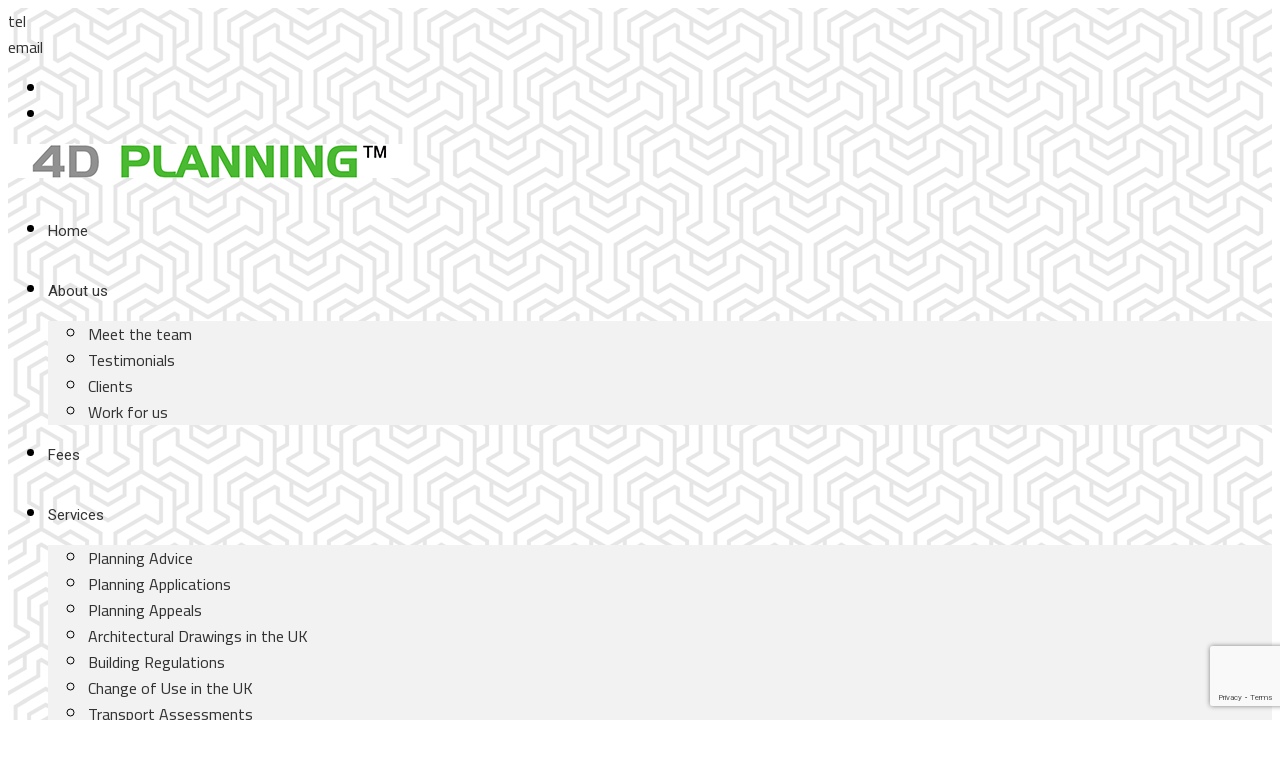

--- FILE ---
content_type: text/html; charset=utf-8
request_url: https://www.google.com/recaptcha/api2/anchor?ar=1&k=6LcHlbMZAAAAADpcinqvZOtXNJRLXzqzen89Ln1A&co=aHR0cHM6Ly93d3cuZHJhd2luZ3Nmb3JwbGFubmluZy5jby51azo0NDM.&hl=en&v=7gg7H51Q-naNfhmCP3_R47ho&size=invisible&anchor-ms=20000&execute-ms=30000&cb=8p3y2xf93ufp
body_size: 48243
content:
<!DOCTYPE HTML><html dir="ltr" lang="en"><head><meta http-equiv="Content-Type" content="text/html; charset=UTF-8">
<meta http-equiv="X-UA-Compatible" content="IE=edge">
<title>reCAPTCHA</title>
<style type="text/css">
/* cyrillic-ext */
@font-face {
  font-family: 'Roboto';
  font-style: normal;
  font-weight: 400;
  font-stretch: 100%;
  src: url(//fonts.gstatic.com/s/roboto/v48/KFO7CnqEu92Fr1ME7kSn66aGLdTylUAMa3GUBHMdazTgWw.woff2) format('woff2');
  unicode-range: U+0460-052F, U+1C80-1C8A, U+20B4, U+2DE0-2DFF, U+A640-A69F, U+FE2E-FE2F;
}
/* cyrillic */
@font-face {
  font-family: 'Roboto';
  font-style: normal;
  font-weight: 400;
  font-stretch: 100%;
  src: url(//fonts.gstatic.com/s/roboto/v48/KFO7CnqEu92Fr1ME7kSn66aGLdTylUAMa3iUBHMdazTgWw.woff2) format('woff2');
  unicode-range: U+0301, U+0400-045F, U+0490-0491, U+04B0-04B1, U+2116;
}
/* greek-ext */
@font-face {
  font-family: 'Roboto';
  font-style: normal;
  font-weight: 400;
  font-stretch: 100%;
  src: url(//fonts.gstatic.com/s/roboto/v48/KFO7CnqEu92Fr1ME7kSn66aGLdTylUAMa3CUBHMdazTgWw.woff2) format('woff2');
  unicode-range: U+1F00-1FFF;
}
/* greek */
@font-face {
  font-family: 'Roboto';
  font-style: normal;
  font-weight: 400;
  font-stretch: 100%;
  src: url(//fonts.gstatic.com/s/roboto/v48/KFO7CnqEu92Fr1ME7kSn66aGLdTylUAMa3-UBHMdazTgWw.woff2) format('woff2');
  unicode-range: U+0370-0377, U+037A-037F, U+0384-038A, U+038C, U+038E-03A1, U+03A3-03FF;
}
/* math */
@font-face {
  font-family: 'Roboto';
  font-style: normal;
  font-weight: 400;
  font-stretch: 100%;
  src: url(//fonts.gstatic.com/s/roboto/v48/KFO7CnqEu92Fr1ME7kSn66aGLdTylUAMawCUBHMdazTgWw.woff2) format('woff2');
  unicode-range: U+0302-0303, U+0305, U+0307-0308, U+0310, U+0312, U+0315, U+031A, U+0326-0327, U+032C, U+032F-0330, U+0332-0333, U+0338, U+033A, U+0346, U+034D, U+0391-03A1, U+03A3-03A9, U+03B1-03C9, U+03D1, U+03D5-03D6, U+03F0-03F1, U+03F4-03F5, U+2016-2017, U+2034-2038, U+203C, U+2040, U+2043, U+2047, U+2050, U+2057, U+205F, U+2070-2071, U+2074-208E, U+2090-209C, U+20D0-20DC, U+20E1, U+20E5-20EF, U+2100-2112, U+2114-2115, U+2117-2121, U+2123-214F, U+2190, U+2192, U+2194-21AE, U+21B0-21E5, U+21F1-21F2, U+21F4-2211, U+2213-2214, U+2216-22FF, U+2308-230B, U+2310, U+2319, U+231C-2321, U+2336-237A, U+237C, U+2395, U+239B-23B7, U+23D0, U+23DC-23E1, U+2474-2475, U+25AF, U+25B3, U+25B7, U+25BD, U+25C1, U+25CA, U+25CC, U+25FB, U+266D-266F, U+27C0-27FF, U+2900-2AFF, U+2B0E-2B11, U+2B30-2B4C, U+2BFE, U+3030, U+FF5B, U+FF5D, U+1D400-1D7FF, U+1EE00-1EEFF;
}
/* symbols */
@font-face {
  font-family: 'Roboto';
  font-style: normal;
  font-weight: 400;
  font-stretch: 100%;
  src: url(//fonts.gstatic.com/s/roboto/v48/KFO7CnqEu92Fr1ME7kSn66aGLdTylUAMaxKUBHMdazTgWw.woff2) format('woff2');
  unicode-range: U+0001-000C, U+000E-001F, U+007F-009F, U+20DD-20E0, U+20E2-20E4, U+2150-218F, U+2190, U+2192, U+2194-2199, U+21AF, U+21E6-21F0, U+21F3, U+2218-2219, U+2299, U+22C4-22C6, U+2300-243F, U+2440-244A, U+2460-24FF, U+25A0-27BF, U+2800-28FF, U+2921-2922, U+2981, U+29BF, U+29EB, U+2B00-2BFF, U+4DC0-4DFF, U+FFF9-FFFB, U+10140-1018E, U+10190-1019C, U+101A0, U+101D0-101FD, U+102E0-102FB, U+10E60-10E7E, U+1D2C0-1D2D3, U+1D2E0-1D37F, U+1F000-1F0FF, U+1F100-1F1AD, U+1F1E6-1F1FF, U+1F30D-1F30F, U+1F315, U+1F31C, U+1F31E, U+1F320-1F32C, U+1F336, U+1F378, U+1F37D, U+1F382, U+1F393-1F39F, U+1F3A7-1F3A8, U+1F3AC-1F3AF, U+1F3C2, U+1F3C4-1F3C6, U+1F3CA-1F3CE, U+1F3D4-1F3E0, U+1F3ED, U+1F3F1-1F3F3, U+1F3F5-1F3F7, U+1F408, U+1F415, U+1F41F, U+1F426, U+1F43F, U+1F441-1F442, U+1F444, U+1F446-1F449, U+1F44C-1F44E, U+1F453, U+1F46A, U+1F47D, U+1F4A3, U+1F4B0, U+1F4B3, U+1F4B9, U+1F4BB, U+1F4BF, U+1F4C8-1F4CB, U+1F4D6, U+1F4DA, U+1F4DF, U+1F4E3-1F4E6, U+1F4EA-1F4ED, U+1F4F7, U+1F4F9-1F4FB, U+1F4FD-1F4FE, U+1F503, U+1F507-1F50B, U+1F50D, U+1F512-1F513, U+1F53E-1F54A, U+1F54F-1F5FA, U+1F610, U+1F650-1F67F, U+1F687, U+1F68D, U+1F691, U+1F694, U+1F698, U+1F6AD, U+1F6B2, U+1F6B9-1F6BA, U+1F6BC, U+1F6C6-1F6CF, U+1F6D3-1F6D7, U+1F6E0-1F6EA, U+1F6F0-1F6F3, U+1F6F7-1F6FC, U+1F700-1F7FF, U+1F800-1F80B, U+1F810-1F847, U+1F850-1F859, U+1F860-1F887, U+1F890-1F8AD, U+1F8B0-1F8BB, U+1F8C0-1F8C1, U+1F900-1F90B, U+1F93B, U+1F946, U+1F984, U+1F996, U+1F9E9, U+1FA00-1FA6F, U+1FA70-1FA7C, U+1FA80-1FA89, U+1FA8F-1FAC6, U+1FACE-1FADC, U+1FADF-1FAE9, U+1FAF0-1FAF8, U+1FB00-1FBFF;
}
/* vietnamese */
@font-face {
  font-family: 'Roboto';
  font-style: normal;
  font-weight: 400;
  font-stretch: 100%;
  src: url(//fonts.gstatic.com/s/roboto/v48/KFO7CnqEu92Fr1ME7kSn66aGLdTylUAMa3OUBHMdazTgWw.woff2) format('woff2');
  unicode-range: U+0102-0103, U+0110-0111, U+0128-0129, U+0168-0169, U+01A0-01A1, U+01AF-01B0, U+0300-0301, U+0303-0304, U+0308-0309, U+0323, U+0329, U+1EA0-1EF9, U+20AB;
}
/* latin-ext */
@font-face {
  font-family: 'Roboto';
  font-style: normal;
  font-weight: 400;
  font-stretch: 100%;
  src: url(//fonts.gstatic.com/s/roboto/v48/KFO7CnqEu92Fr1ME7kSn66aGLdTylUAMa3KUBHMdazTgWw.woff2) format('woff2');
  unicode-range: U+0100-02BA, U+02BD-02C5, U+02C7-02CC, U+02CE-02D7, U+02DD-02FF, U+0304, U+0308, U+0329, U+1D00-1DBF, U+1E00-1E9F, U+1EF2-1EFF, U+2020, U+20A0-20AB, U+20AD-20C0, U+2113, U+2C60-2C7F, U+A720-A7FF;
}
/* latin */
@font-face {
  font-family: 'Roboto';
  font-style: normal;
  font-weight: 400;
  font-stretch: 100%;
  src: url(//fonts.gstatic.com/s/roboto/v48/KFO7CnqEu92Fr1ME7kSn66aGLdTylUAMa3yUBHMdazQ.woff2) format('woff2');
  unicode-range: U+0000-00FF, U+0131, U+0152-0153, U+02BB-02BC, U+02C6, U+02DA, U+02DC, U+0304, U+0308, U+0329, U+2000-206F, U+20AC, U+2122, U+2191, U+2193, U+2212, U+2215, U+FEFF, U+FFFD;
}
/* cyrillic-ext */
@font-face {
  font-family: 'Roboto';
  font-style: normal;
  font-weight: 500;
  font-stretch: 100%;
  src: url(//fonts.gstatic.com/s/roboto/v48/KFO7CnqEu92Fr1ME7kSn66aGLdTylUAMa3GUBHMdazTgWw.woff2) format('woff2');
  unicode-range: U+0460-052F, U+1C80-1C8A, U+20B4, U+2DE0-2DFF, U+A640-A69F, U+FE2E-FE2F;
}
/* cyrillic */
@font-face {
  font-family: 'Roboto';
  font-style: normal;
  font-weight: 500;
  font-stretch: 100%;
  src: url(//fonts.gstatic.com/s/roboto/v48/KFO7CnqEu92Fr1ME7kSn66aGLdTylUAMa3iUBHMdazTgWw.woff2) format('woff2');
  unicode-range: U+0301, U+0400-045F, U+0490-0491, U+04B0-04B1, U+2116;
}
/* greek-ext */
@font-face {
  font-family: 'Roboto';
  font-style: normal;
  font-weight: 500;
  font-stretch: 100%;
  src: url(//fonts.gstatic.com/s/roboto/v48/KFO7CnqEu92Fr1ME7kSn66aGLdTylUAMa3CUBHMdazTgWw.woff2) format('woff2');
  unicode-range: U+1F00-1FFF;
}
/* greek */
@font-face {
  font-family: 'Roboto';
  font-style: normal;
  font-weight: 500;
  font-stretch: 100%;
  src: url(//fonts.gstatic.com/s/roboto/v48/KFO7CnqEu92Fr1ME7kSn66aGLdTylUAMa3-UBHMdazTgWw.woff2) format('woff2');
  unicode-range: U+0370-0377, U+037A-037F, U+0384-038A, U+038C, U+038E-03A1, U+03A3-03FF;
}
/* math */
@font-face {
  font-family: 'Roboto';
  font-style: normal;
  font-weight: 500;
  font-stretch: 100%;
  src: url(//fonts.gstatic.com/s/roboto/v48/KFO7CnqEu92Fr1ME7kSn66aGLdTylUAMawCUBHMdazTgWw.woff2) format('woff2');
  unicode-range: U+0302-0303, U+0305, U+0307-0308, U+0310, U+0312, U+0315, U+031A, U+0326-0327, U+032C, U+032F-0330, U+0332-0333, U+0338, U+033A, U+0346, U+034D, U+0391-03A1, U+03A3-03A9, U+03B1-03C9, U+03D1, U+03D5-03D6, U+03F0-03F1, U+03F4-03F5, U+2016-2017, U+2034-2038, U+203C, U+2040, U+2043, U+2047, U+2050, U+2057, U+205F, U+2070-2071, U+2074-208E, U+2090-209C, U+20D0-20DC, U+20E1, U+20E5-20EF, U+2100-2112, U+2114-2115, U+2117-2121, U+2123-214F, U+2190, U+2192, U+2194-21AE, U+21B0-21E5, U+21F1-21F2, U+21F4-2211, U+2213-2214, U+2216-22FF, U+2308-230B, U+2310, U+2319, U+231C-2321, U+2336-237A, U+237C, U+2395, U+239B-23B7, U+23D0, U+23DC-23E1, U+2474-2475, U+25AF, U+25B3, U+25B7, U+25BD, U+25C1, U+25CA, U+25CC, U+25FB, U+266D-266F, U+27C0-27FF, U+2900-2AFF, U+2B0E-2B11, U+2B30-2B4C, U+2BFE, U+3030, U+FF5B, U+FF5D, U+1D400-1D7FF, U+1EE00-1EEFF;
}
/* symbols */
@font-face {
  font-family: 'Roboto';
  font-style: normal;
  font-weight: 500;
  font-stretch: 100%;
  src: url(//fonts.gstatic.com/s/roboto/v48/KFO7CnqEu92Fr1ME7kSn66aGLdTylUAMaxKUBHMdazTgWw.woff2) format('woff2');
  unicode-range: U+0001-000C, U+000E-001F, U+007F-009F, U+20DD-20E0, U+20E2-20E4, U+2150-218F, U+2190, U+2192, U+2194-2199, U+21AF, U+21E6-21F0, U+21F3, U+2218-2219, U+2299, U+22C4-22C6, U+2300-243F, U+2440-244A, U+2460-24FF, U+25A0-27BF, U+2800-28FF, U+2921-2922, U+2981, U+29BF, U+29EB, U+2B00-2BFF, U+4DC0-4DFF, U+FFF9-FFFB, U+10140-1018E, U+10190-1019C, U+101A0, U+101D0-101FD, U+102E0-102FB, U+10E60-10E7E, U+1D2C0-1D2D3, U+1D2E0-1D37F, U+1F000-1F0FF, U+1F100-1F1AD, U+1F1E6-1F1FF, U+1F30D-1F30F, U+1F315, U+1F31C, U+1F31E, U+1F320-1F32C, U+1F336, U+1F378, U+1F37D, U+1F382, U+1F393-1F39F, U+1F3A7-1F3A8, U+1F3AC-1F3AF, U+1F3C2, U+1F3C4-1F3C6, U+1F3CA-1F3CE, U+1F3D4-1F3E0, U+1F3ED, U+1F3F1-1F3F3, U+1F3F5-1F3F7, U+1F408, U+1F415, U+1F41F, U+1F426, U+1F43F, U+1F441-1F442, U+1F444, U+1F446-1F449, U+1F44C-1F44E, U+1F453, U+1F46A, U+1F47D, U+1F4A3, U+1F4B0, U+1F4B3, U+1F4B9, U+1F4BB, U+1F4BF, U+1F4C8-1F4CB, U+1F4D6, U+1F4DA, U+1F4DF, U+1F4E3-1F4E6, U+1F4EA-1F4ED, U+1F4F7, U+1F4F9-1F4FB, U+1F4FD-1F4FE, U+1F503, U+1F507-1F50B, U+1F50D, U+1F512-1F513, U+1F53E-1F54A, U+1F54F-1F5FA, U+1F610, U+1F650-1F67F, U+1F687, U+1F68D, U+1F691, U+1F694, U+1F698, U+1F6AD, U+1F6B2, U+1F6B9-1F6BA, U+1F6BC, U+1F6C6-1F6CF, U+1F6D3-1F6D7, U+1F6E0-1F6EA, U+1F6F0-1F6F3, U+1F6F7-1F6FC, U+1F700-1F7FF, U+1F800-1F80B, U+1F810-1F847, U+1F850-1F859, U+1F860-1F887, U+1F890-1F8AD, U+1F8B0-1F8BB, U+1F8C0-1F8C1, U+1F900-1F90B, U+1F93B, U+1F946, U+1F984, U+1F996, U+1F9E9, U+1FA00-1FA6F, U+1FA70-1FA7C, U+1FA80-1FA89, U+1FA8F-1FAC6, U+1FACE-1FADC, U+1FADF-1FAE9, U+1FAF0-1FAF8, U+1FB00-1FBFF;
}
/* vietnamese */
@font-face {
  font-family: 'Roboto';
  font-style: normal;
  font-weight: 500;
  font-stretch: 100%;
  src: url(//fonts.gstatic.com/s/roboto/v48/KFO7CnqEu92Fr1ME7kSn66aGLdTylUAMa3OUBHMdazTgWw.woff2) format('woff2');
  unicode-range: U+0102-0103, U+0110-0111, U+0128-0129, U+0168-0169, U+01A0-01A1, U+01AF-01B0, U+0300-0301, U+0303-0304, U+0308-0309, U+0323, U+0329, U+1EA0-1EF9, U+20AB;
}
/* latin-ext */
@font-face {
  font-family: 'Roboto';
  font-style: normal;
  font-weight: 500;
  font-stretch: 100%;
  src: url(//fonts.gstatic.com/s/roboto/v48/KFO7CnqEu92Fr1ME7kSn66aGLdTylUAMa3KUBHMdazTgWw.woff2) format('woff2');
  unicode-range: U+0100-02BA, U+02BD-02C5, U+02C7-02CC, U+02CE-02D7, U+02DD-02FF, U+0304, U+0308, U+0329, U+1D00-1DBF, U+1E00-1E9F, U+1EF2-1EFF, U+2020, U+20A0-20AB, U+20AD-20C0, U+2113, U+2C60-2C7F, U+A720-A7FF;
}
/* latin */
@font-face {
  font-family: 'Roboto';
  font-style: normal;
  font-weight: 500;
  font-stretch: 100%;
  src: url(//fonts.gstatic.com/s/roboto/v48/KFO7CnqEu92Fr1ME7kSn66aGLdTylUAMa3yUBHMdazQ.woff2) format('woff2');
  unicode-range: U+0000-00FF, U+0131, U+0152-0153, U+02BB-02BC, U+02C6, U+02DA, U+02DC, U+0304, U+0308, U+0329, U+2000-206F, U+20AC, U+2122, U+2191, U+2193, U+2212, U+2215, U+FEFF, U+FFFD;
}
/* cyrillic-ext */
@font-face {
  font-family: 'Roboto';
  font-style: normal;
  font-weight: 900;
  font-stretch: 100%;
  src: url(//fonts.gstatic.com/s/roboto/v48/KFO7CnqEu92Fr1ME7kSn66aGLdTylUAMa3GUBHMdazTgWw.woff2) format('woff2');
  unicode-range: U+0460-052F, U+1C80-1C8A, U+20B4, U+2DE0-2DFF, U+A640-A69F, U+FE2E-FE2F;
}
/* cyrillic */
@font-face {
  font-family: 'Roboto';
  font-style: normal;
  font-weight: 900;
  font-stretch: 100%;
  src: url(//fonts.gstatic.com/s/roboto/v48/KFO7CnqEu92Fr1ME7kSn66aGLdTylUAMa3iUBHMdazTgWw.woff2) format('woff2');
  unicode-range: U+0301, U+0400-045F, U+0490-0491, U+04B0-04B1, U+2116;
}
/* greek-ext */
@font-face {
  font-family: 'Roboto';
  font-style: normal;
  font-weight: 900;
  font-stretch: 100%;
  src: url(//fonts.gstatic.com/s/roboto/v48/KFO7CnqEu92Fr1ME7kSn66aGLdTylUAMa3CUBHMdazTgWw.woff2) format('woff2');
  unicode-range: U+1F00-1FFF;
}
/* greek */
@font-face {
  font-family: 'Roboto';
  font-style: normal;
  font-weight: 900;
  font-stretch: 100%;
  src: url(//fonts.gstatic.com/s/roboto/v48/KFO7CnqEu92Fr1ME7kSn66aGLdTylUAMa3-UBHMdazTgWw.woff2) format('woff2');
  unicode-range: U+0370-0377, U+037A-037F, U+0384-038A, U+038C, U+038E-03A1, U+03A3-03FF;
}
/* math */
@font-face {
  font-family: 'Roboto';
  font-style: normal;
  font-weight: 900;
  font-stretch: 100%;
  src: url(//fonts.gstatic.com/s/roboto/v48/KFO7CnqEu92Fr1ME7kSn66aGLdTylUAMawCUBHMdazTgWw.woff2) format('woff2');
  unicode-range: U+0302-0303, U+0305, U+0307-0308, U+0310, U+0312, U+0315, U+031A, U+0326-0327, U+032C, U+032F-0330, U+0332-0333, U+0338, U+033A, U+0346, U+034D, U+0391-03A1, U+03A3-03A9, U+03B1-03C9, U+03D1, U+03D5-03D6, U+03F0-03F1, U+03F4-03F5, U+2016-2017, U+2034-2038, U+203C, U+2040, U+2043, U+2047, U+2050, U+2057, U+205F, U+2070-2071, U+2074-208E, U+2090-209C, U+20D0-20DC, U+20E1, U+20E5-20EF, U+2100-2112, U+2114-2115, U+2117-2121, U+2123-214F, U+2190, U+2192, U+2194-21AE, U+21B0-21E5, U+21F1-21F2, U+21F4-2211, U+2213-2214, U+2216-22FF, U+2308-230B, U+2310, U+2319, U+231C-2321, U+2336-237A, U+237C, U+2395, U+239B-23B7, U+23D0, U+23DC-23E1, U+2474-2475, U+25AF, U+25B3, U+25B7, U+25BD, U+25C1, U+25CA, U+25CC, U+25FB, U+266D-266F, U+27C0-27FF, U+2900-2AFF, U+2B0E-2B11, U+2B30-2B4C, U+2BFE, U+3030, U+FF5B, U+FF5D, U+1D400-1D7FF, U+1EE00-1EEFF;
}
/* symbols */
@font-face {
  font-family: 'Roboto';
  font-style: normal;
  font-weight: 900;
  font-stretch: 100%;
  src: url(//fonts.gstatic.com/s/roboto/v48/KFO7CnqEu92Fr1ME7kSn66aGLdTylUAMaxKUBHMdazTgWw.woff2) format('woff2');
  unicode-range: U+0001-000C, U+000E-001F, U+007F-009F, U+20DD-20E0, U+20E2-20E4, U+2150-218F, U+2190, U+2192, U+2194-2199, U+21AF, U+21E6-21F0, U+21F3, U+2218-2219, U+2299, U+22C4-22C6, U+2300-243F, U+2440-244A, U+2460-24FF, U+25A0-27BF, U+2800-28FF, U+2921-2922, U+2981, U+29BF, U+29EB, U+2B00-2BFF, U+4DC0-4DFF, U+FFF9-FFFB, U+10140-1018E, U+10190-1019C, U+101A0, U+101D0-101FD, U+102E0-102FB, U+10E60-10E7E, U+1D2C0-1D2D3, U+1D2E0-1D37F, U+1F000-1F0FF, U+1F100-1F1AD, U+1F1E6-1F1FF, U+1F30D-1F30F, U+1F315, U+1F31C, U+1F31E, U+1F320-1F32C, U+1F336, U+1F378, U+1F37D, U+1F382, U+1F393-1F39F, U+1F3A7-1F3A8, U+1F3AC-1F3AF, U+1F3C2, U+1F3C4-1F3C6, U+1F3CA-1F3CE, U+1F3D4-1F3E0, U+1F3ED, U+1F3F1-1F3F3, U+1F3F5-1F3F7, U+1F408, U+1F415, U+1F41F, U+1F426, U+1F43F, U+1F441-1F442, U+1F444, U+1F446-1F449, U+1F44C-1F44E, U+1F453, U+1F46A, U+1F47D, U+1F4A3, U+1F4B0, U+1F4B3, U+1F4B9, U+1F4BB, U+1F4BF, U+1F4C8-1F4CB, U+1F4D6, U+1F4DA, U+1F4DF, U+1F4E3-1F4E6, U+1F4EA-1F4ED, U+1F4F7, U+1F4F9-1F4FB, U+1F4FD-1F4FE, U+1F503, U+1F507-1F50B, U+1F50D, U+1F512-1F513, U+1F53E-1F54A, U+1F54F-1F5FA, U+1F610, U+1F650-1F67F, U+1F687, U+1F68D, U+1F691, U+1F694, U+1F698, U+1F6AD, U+1F6B2, U+1F6B9-1F6BA, U+1F6BC, U+1F6C6-1F6CF, U+1F6D3-1F6D7, U+1F6E0-1F6EA, U+1F6F0-1F6F3, U+1F6F7-1F6FC, U+1F700-1F7FF, U+1F800-1F80B, U+1F810-1F847, U+1F850-1F859, U+1F860-1F887, U+1F890-1F8AD, U+1F8B0-1F8BB, U+1F8C0-1F8C1, U+1F900-1F90B, U+1F93B, U+1F946, U+1F984, U+1F996, U+1F9E9, U+1FA00-1FA6F, U+1FA70-1FA7C, U+1FA80-1FA89, U+1FA8F-1FAC6, U+1FACE-1FADC, U+1FADF-1FAE9, U+1FAF0-1FAF8, U+1FB00-1FBFF;
}
/* vietnamese */
@font-face {
  font-family: 'Roboto';
  font-style: normal;
  font-weight: 900;
  font-stretch: 100%;
  src: url(//fonts.gstatic.com/s/roboto/v48/KFO7CnqEu92Fr1ME7kSn66aGLdTylUAMa3OUBHMdazTgWw.woff2) format('woff2');
  unicode-range: U+0102-0103, U+0110-0111, U+0128-0129, U+0168-0169, U+01A0-01A1, U+01AF-01B0, U+0300-0301, U+0303-0304, U+0308-0309, U+0323, U+0329, U+1EA0-1EF9, U+20AB;
}
/* latin-ext */
@font-face {
  font-family: 'Roboto';
  font-style: normal;
  font-weight: 900;
  font-stretch: 100%;
  src: url(//fonts.gstatic.com/s/roboto/v48/KFO7CnqEu92Fr1ME7kSn66aGLdTylUAMa3KUBHMdazTgWw.woff2) format('woff2');
  unicode-range: U+0100-02BA, U+02BD-02C5, U+02C7-02CC, U+02CE-02D7, U+02DD-02FF, U+0304, U+0308, U+0329, U+1D00-1DBF, U+1E00-1E9F, U+1EF2-1EFF, U+2020, U+20A0-20AB, U+20AD-20C0, U+2113, U+2C60-2C7F, U+A720-A7FF;
}
/* latin */
@font-face {
  font-family: 'Roboto';
  font-style: normal;
  font-weight: 900;
  font-stretch: 100%;
  src: url(//fonts.gstatic.com/s/roboto/v48/KFO7CnqEu92Fr1ME7kSn66aGLdTylUAMa3yUBHMdazQ.woff2) format('woff2');
  unicode-range: U+0000-00FF, U+0131, U+0152-0153, U+02BB-02BC, U+02C6, U+02DA, U+02DC, U+0304, U+0308, U+0329, U+2000-206F, U+20AC, U+2122, U+2191, U+2193, U+2212, U+2215, U+FEFF, U+FFFD;
}

</style>
<link rel="stylesheet" type="text/css" href="https://www.gstatic.com/recaptcha/releases/7gg7H51Q-naNfhmCP3_R47ho/styles__ltr.css">
<script nonce="YyOMKeBCP0r27wynSi2hvw" type="text/javascript">window['__recaptcha_api'] = 'https://www.google.com/recaptcha/api2/';</script>
<script type="text/javascript" src="https://www.gstatic.com/recaptcha/releases/7gg7H51Q-naNfhmCP3_R47ho/recaptcha__en.js" nonce="YyOMKeBCP0r27wynSi2hvw">
      
    </script></head>
<body><div id="rc-anchor-alert" class="rc-anchor-alert"></div>
<input type="hidden" id="recaptcha-token" value="[base64]">
<script type="text/javascript" nonce="YyOMKeBCP0r27wynSi2hvw">
      recaptcha.anchor.Main.init("[\x22ainput\x22,[\x22bgdata\x22,\x22\x22,\[base64]/[base64]/UltIKytdPWE6KGE8MjA0OD9SW0grK109YT4+NnwxOTI6KChhJjY0NTEyKT09NTUyOTYmJnErMTxoLmxlbmd0aCYmKGguY2hhckNvZGVBdChxKzEpJjY0NTEyKT09NTYzMjA/[base64]/MjU1OlI/[base64]/[base64]/[base64]/[base64]/[base64]/[base64]/[base64]/[base64]/[base64]/[base64]\x22,\[base64]\\u003d\x22,\x22QylxwrFaw5NUAsKWXMKAdTo+IAHDksKIZhkQwqURw6VJOMORXmciwonDoxNew7vCtUJKwq/CpMKpQBNSaHkCKyULwpzDpMOrwoJYwrzDqXLDn8KsAsKjNl3Ds8KAZMKewqXChgPCocOeTcKoQl7CjSDDpMOPEDPClB3Dl8KJW8KVKUshQkhXKHvCjsKTw5sSwoFiMAJPw6fCj8Krw4jDs8K+w5DCnDEtGsOfIQnDlCJZw4/[base64]/Dj8Oyw4PCtQXCqcO+w6TCt8OvS8OOCVfCpMKdw5LCnBc8Z3vDsUjDrCPDs8KcXEV5ZcKXIsOZFEo4DDkqw6pLQR/Cm2RKF2NNLcO6QyvCrcOAwoHDjhYJEMOddyTCvRTDvMKbPWZTwp51OU/CtWQ9w4bDkgjDg8KFWzvCpMOww64iEMOVL8OibGPCjiMAwr3DvgfCrcKFw4nDkMKoA1d/wpBiw6ArJcKhN8OiwoXCmmVdw7PDkAtVw5DDv27CuFcvwqoZa8O3S8KuwqwNFAnDmBYzMMKVJkDCnMKdw69pwo5Mw4kawprDgsKow53CgVXDkUtfDMOvZmZCXGbDo25ywqDCmwbCpcOeARcbw7khK2dkw4HCgsOWMFTCnW8/ScOhF8KZEsKgSsOWwo94wrDChDkdMnnDgHTDk0PChGtFbcK8w5F/D8OPMGMawo/DqcKcA0VFUsOZOMKNwrbCuD/ChA0VKnNfwp3ChUXDhkbDnX5NBQVAw6HCq1HDocOiw6oxw5pwX2d6w5AWDW1MGsORw501w5sBw6NnwoTDvMKbw57DgAbDsB7DlsKWZGVLXnLClcO4wr/Cun/DrTNcRBLDj8O7T8OYw7JsT8K6w6vDoMKEFMKrcMOTwoo2w4xlw6lcwqPCgWHCllo2ZMKRw5Ndw6IJJGR/wpwswpLDiMK+w6PDpVF6bMKkw73CqWF3wr7Do8O5ZcOBUnXCmAXDjCvCkcKxTk/[base64]/CjHNIPT3CuhgsaMOBEsKkbRfDrMOxbcOuwrkwwrbDlR/Drwp0EAtzG3rDjsOoExXDq8KUKcK5EE9ZH8KMw6pAbsKtwrdgw7vCtETCrMK3UknDhTHDsF7DkMKGw7pMS8KVwr/DgcOxHcOlw73ChcOkwpBYwqLDl8OMYjIcw7LDukUdTlbCjMOuOsO5JhwXGsOVP8KEZHUcw6AlPhLCnQ/DhU/Cn8KvA8ORE8OPw7RQQHhfw5lhPcOFXysCdx7Cj8OYw5x0C3dRw7x5wprDtxXDk8OTw4vDkV04BTkYRH0Iw61xwpxzw70rJ8ONVMKVesKaXFA4az3CuiMxZMOGaD4Aw5LCoSF5wqzDhH7CrVfDlsOWwo/CisO9DMO/HMKaHE3DgErCpcO9w6zDncKXOATCrMOpUsOlw4LDhQfDhMKQYMKXFmFdYjQLU8Khwq/Cl1TCucO4J8OWw7nCrSnDp8O/wpUVwrcNw4hMOsKrAA/DgcKVw5HCt8KUw54sw787CTHCqWcjZcOKw6rCqm3DgcOCbMOBaMKUw7JJw63DhyTDlVhDbMKvT8OaV0ZwB8K6TsO4wp8RbsOTRFzDl8Kcw5bDn8Kha2PCv1APU8KZIFrDksOvw5o/w61cBj0dXMKDK8Kqw4XCgMOBw7HDjsOlw5DCjnHDisKyw6cCETzCklbCjsK3asOqw7HDhXpVw6DDlDEtwpbDuU3Cqi0cWMOFwqo+w7MTw7/ChcOyw4jCnVp8YwLDkcOgQGVBJ8OZw6FgTE3CrsOBw6fCp0VLw64qVUYZwrk5w7/[base64]/[base64]/[base64]/Dm8KJw7ABY8O3AxTDlTfDgcO0wqrDi2nCgmfDisKDw6rCmDfDgh/DixnDjsKjwpvCicOhMcKSw6UDJcOgbMKQQcOkYcK6w4IXw64Dw4jCl8K8w4VlSMKMw4DDpGZdZcObwqRGwqMXwoBuw7ZfE8KoAMOfWsKuIxV/YAh8eDjDiSLDn8KLKsOiwrJeSxghCcO1wp/Dkh/DqVBuPsKGw7jDgMObw4jDk8KWd8Otw5LDrD/[base64]/CkcOqQMKTKVXDpX/DlW1BwqRkw7ZjwozCs0TDqMKhVFjDq8OxAm/DoCzDn2ULw5TChiMOwoQzw43Cnls0wr4cccK3IsK/[base64]/[base64]/DnMKNNMOUGDdNwrVlEsO6KFsYw5oZKj1bwphJwoFgMcKjPcORw5NZSnTDjXrChkREwoLDo8O3wogTO8OTw43Dui/CrCDComAGJMKzwqXCiCHClcORPcK5BcK3w7kHwoVIfntTOk3DssOMHCjDiMOPwqbCn8KtFG4zRcKfw4YGwoTCmnBfIClWwqM4w68YPm10UMOnwr1NdXDDiGTCiTs9wqfDkcOtw605w4XDmwBmw6TCo8K/RsKhCyUZClE1w5zDqxfDgFFeTlTDn8OaR8Kcw5o/[base64]/w54fXzV7w6bDr8Klwr/DozvCvsO2I8KTw4gwNMKDwqF5XmrCrcOHwp7ClxnCm8KfKMKFw5HDoU3CgMK9wrkpwrjDkSIkaCAjSMOow7E1wo3CrsK+WMOfwqTCrMK8wqXCmMO9LzgCA8KKBMKedRkiJGPCtSF4wqAQW3rDg8K/C8OAUcKCwqMCwoPClAZzw6fCkMKgXsOtBQDDlsKbw6JLSSTCjMOxH2Jmwok+d8OHw4kAw43CglvCsAnCgUbDrcOmIMKFwovDhQ7Dq8Knw67Dp1VxN8K3KsKBw5vDhA/DlcKZeMOfw7HDn8KiZnVbwojChlPDvBfDvEhDX8O3U31oE8KYw7LCicKLNk7ChTjDtCnDtsKNw5tRw4o3fcOawqnDkMORw4B4wptlG8KWdWg5w7QlaEPCnsOzFsOOwoTCiV4vQQ3DminCscKNwoXCj8OZw7PDuSc8woDDt2/[base64]/[base64]/DiA/[base64]/CnAU2KcK3wq/CmcKmWsOIw4/[base64]/Ck18jcEMIw7wewrPDmcOsw4UQHhMiMWY0wrXCnnDChF9paMKBCHfDj8OJSFfDrAnCtcOFciB7IcK1w5XDg0oRw7HCo8OLasOkw53CqcO+w59Zw6PDs8KCYjHCmmoDwq7DgMKaw7xBZCjDqcOKccKWw70BFcOrw6XCqsOSw4/Cp8OeHsOgwprDmcOcSQEEQT1KITMTwpc6DTBgH2MEDMKmd8Ombm/Dr8OjNzwiw5bChQDCosKHMMONE8OFwobCsWkJXSwOw7waHsKmw7EFBMOBw7nDrFTCrAgew67Dskxpw7csAn1Zw5TCvcOGNXrDk8KuC8O/R8KgacKGw4XCrXjCkMKTP8O7JmbCsT3CnsOOwr7CqChKCMOVwohXC20JUWnCrHIRXcK8w756wrIZbWTCnGzDu04gwpYPw7vDtMOJwo7Dj8OnPS9jwohEJcKSbwsiEyHDlVdvYVVgw40tT39jYBVwfVBkPhEuwqgFD0XDt8K/W8Okwr/DqS/DmMOiOcOYdyxjw5TChsKxejc3wo8Lb8Klw4/CgDDDlcKLVwHCtMKSw5jDjsOaw4IywrjCisODF0Aew4TCs0zCkADDpkEOTTQxZy8awoTCl8OMwqYwwrPDsMKiNmTCvsKhSknDqFbDrDvCoBANw7ppwrDCojY2wpjCnCRXJXrCqjAKa3bDqgMPw7/CqMOFNsO5wojCucKRPMKuBMKtw4p6w6tMwqzChjLCgigNwpTCuAxAw7LClxnDg8OkHcOWYV9CMMOIBAEmwq/CvMO8w6N8W8KKdGLDlh/[base64]/Du8Ktfy3DgFQMYzTCq0w2CBlpT3HCmW5Uw4ATwodaSApGwp5QG8KaQsKjNMO/wprCrcKxwoHCpD7Cmyl3w7JQw7A4dCbCgHHCqk4uNcOrw6U3UyfCrMOXe8KccMKST8KeJsOhwoPDr1fCt3XDnjJrBcKIRcOac8OYw6dzdRF9wqlvYxARWcORfG1PMsK2Vnkvw4jDnA0KMjp2EMOZw4YEcl3Cs8K2B8OUwq/DgUkLacO/[base64]/CqxxwH03DsMOdw5oWwpvDksOqwps+wqwrAMOTw5DCtUzCgMO6wpjCi8OfwoBuwpEiBg/DnDBBwqxrw5B3HxvDhCYbPsKoQRQrCBbDl8KTw6bCiWPCrsKIw6QFFMO3KcKcwqxKw6jDlMKHMcKsw5sswpAQw7B/L3HDghkZwpgKw5AvwqnDu8OmKcK/wq7DiC4Qw6k6RcO3UVXClU5ww44bHWg2w77CgVsMfsKkb8OUe8O1EMKKakvCswTDmMOlAsKKO1bClnHDmsKuJMO/w6MLVMKCSMKIw5rCtMOnwrMKZMOPwpfDjiPCmsOGwqjDl8O1Zmc2NyLDrE/DoyMsA8KQAwrDqsKuw5QgNwUaworCpsKxYg3CumUBw6jClQpAbsKZXcO9w6UVwqZWUAg6wpXCgi/CgsKHJGsNWTkqfTzChMOKCCPDm2/Dmk0gZsKtw7DCr8O2WwFowrtMwoPDrwwXR2zCiCEFwrlzwo13VXxiLMOWwrLDusKRwoUgwqfDicKmD37CucOzwqwbwr/CuzHDnMKfFxnCn8Osw7pTw7hCwq3CjcKqwqcxwrfCr1/[base64]/DpsK0SEMAJsOnKMO0w7Z0QHDDsMKBJMOaaWnDsEHCocK/w7fClkYmwpIMwp9uw5vDhQvCjMK4HDYKwrcawrjDicKcw7XCvMOMwqEtwqbDjMKlwpDDlcKswpnCuxnCkVRdexM8wrTDlsKbw7MYVlUcRTjDryIfPcK2w7shw6LDsMKtw4XDhMOEw48zw4ghDsOXwqk2w7RLZ8OIw4/[base64]/Ch8O1Y8KcZkFRw67ChiI7McO1ERISwpXDg8Ohcn7ChcOswoplIsK2Y8Opwoluw4ZhYcOxw6c2GjtsZytJaHnCrcKgH8KDM1XDt8KiMcKKZ3wfwr/[base64]/DpMOzwqoeEsKUw50rw4/[base64]/[base64]/[base64]/[base64]/DocOSNcKFFF8Bw4jCjcO4B0shT8K9Qzs6woU/[base64]/CucO8VTvDvyvCqVDDgHt+V2w6agwpw59cDMKPecO9wpxidHfCpcOqw7vDkDnCgMOTTSBMCTXDuMKewpsQwqY3wovDqHxPZMKMKMK1a1/[base64]/CtRHDvWBVwpIDMTTCl2TDlcO6woh0Uy/DksKwwqPCiMO5w7ADBMO3OmDDh8OWPD16w7MYUx8wXsOAF8KpQUnDlBwVc0HCjWltw6FXE2TDtcOhCMOzwrPDnjfCm8Kzw67Dp8KOZjktwpjDgcKLwqxZwpROKsK1IMOBNcOyw6N0worDgUDCrMOGTknCrmvCvcO0OwPDssKwXMOSw5/Cj8OWwp0WwpdiOXjDgsOhGQ9NwpnDiCDDrQLDhndsTxEJw6jDmhMvMz/Dm3LDjMOjKyshw6N3MVcxLcKVAMOqYlzDpE/DjMKpwrEEwrxrKnwrw6dhw7vCljPDrmoUM8KXP1Enw4J9ZMKtbcO/w7XCrytUwoJBw5jCnnXCkWjDrsOlOV/DnTTCr3YTw6soWzbClcK6wrsXO8KPw5bDr3DChXDCgxBLXMKGYsO+Y8KWNCArW2RAwqUxwrfDqgIIPsOcwqvDi8KxwpcTWMOkLcKTw6A+w7oQN8OawoXDrQnDnzrCh8OGSCjCrMOXNcK3wqzCtEZHHz/DnjHCoMORw6V+NsOzHcOtwqxxw656R23DuMOVEcKBDAF4w5zDilJFw7ZUb3rCnzxiw71wwptTw4UGUAXDn3TCq8OIwqXCn8Kcw5HDs2TDnsOnw49hw5VBwpQbVcK+OsOGJ8KNXhvCpsO3w6bDkT3CvsKdwr4Ow7jDtXjDo8Kbw7/DlsOGwqrDh8OiC8Kjd8O9U093wqwiwoopE1XCuwjCgGLCoMOpw4EhY8OyCz4UwpBHGsOnEBRbw5zDmsKGw6fCm8OPw4QJcMK6wo/[base64]/wo9uw711NgJtw4TDksKyESbDsAoVwr3Ckgx1FMKyw4fCn8KJw6Bkw4ZScMOSL3nCnynDkWoHTsOcwqYlw5rDsxBOw5BtZcKLw7TCgcKkKCzCvytYw4nDqUxEwok0YkXDrXvCv8K2w7fCjkLDmjPDii1DdcKkw4nCj8Kcw63CowQnw6XDo8KDWQ/CrsOSw4vChMObUCcrwo3Cmw0PHGYKw4DCnsOmwojCr2JLLXDDkwjDiMKeJMKuFH5Zw4fCt8K/FMK6woxjw6pPw5jCo2zCsk8zPyTDnsKgd8KUw5EswpHDhWPDhEU1w6/CuHLCmMKJIUAeEw9iRnjDkiVBwrDDlDfDmsOFw7HCrjnDkcO5eMKiw5nCgsKPGMOMJSPDmQEAW8OxaGzDqMK5TcKjHcKcw53CmsKxwrwQwoPCv1vCqW9VWS0faHrDrBrDq8OMd8KTwr3ClMKAw6bCgcKNw4YoTwM+YQI7a1E7T8OiwozCmS/Di3o+wplZwpXChMKxwqNFw6bCj8KDKggHwpccMcKqXiLDm8OEBcK0fh5Pw7fDu13DmsKIdkkEMsOJwrDDizMewr7Du8OXwod0w6rCviBdKsK2VcOlIjHCl8Kofxd9wq0kI8OsK0/[base64]/CpzZ8w4FOUXVtM8KBwpdbwovDvcK8w6l4fcKtPsOKM8KPEGtdw6QIw5rCjsOvw6rCqQTCgmN/[base64]/dMOywo/CvcKQw40zGxvCiCBqwoVowrdTwoFmw4JIJsOtNwrCqcKCw73DqMO5an4Zw6NjHDpbw63Djn/CkjwfQcOTFnPCv3HDgcK2woHDsQQvw5bCucONw5sob8KZwovDhxPChn7DpwYywoTDjG/[base64]/CvsKRw5vDgDHDll/[base64]/[base64]/[base64]/Di8O2Axprw7vDmW0YwpceTcK1FsK1GTRcwoQedMKXKDctwrN7w57DpsKBKcOORSvChxfCv1fDpUzDpcOswrHDsMOrwppiBMO7IyRdQU0CQVvCvlDDmh/CqQPCiFs+NsOlLsK1wpzDmBXCvHnClMKGehLClcO2O8OFwoTDncKHVMOiTsKZw4MAJ3Euw4zDj0jCu8KgwrrCtxHCvV7DpWtcw7PCl8OqwolTVMK2w7HCvRnDr8O7FQzDlsO/wrR7WhcPLcKwYH1Kw60IP8OGwqPDv8ODEcK7w77DtsK7wo7CgDpowoJMwrIhw5/DucOyZGPDh2jCpcKNOiYOwqo0wrpsHcOjQgFjw4bCvMKZw4tNHQ4iHsKIGsKTJcKPSiBowqBGw6UEcsKgd8K6KcKWe8KLw6xLw6fDscKNwqbDu14GEMOpw4A2w5XCh8KRwqEYwpoWdH0/E8Opw6McwqwmaBzCqSLDiMOqK2jDkMOJwrHCqzDDrwZvVGsrA0zCvE/[base64]/MMK3wqsfZMKaUMKew5/CscOgFzNxBVXDocOwJcKLGFE1CFPDssOLOkt/P2MzwqNiw4oGBcOLwqVIw6PCsTxncFHCnMKOw7MawpYpDwgcw4/DjMKTO8K8TRjCt8Onw5bCoMK8w5/Cm8K6wrvCpn3Dr8K3w4t+wqnCjcKzUyLCniRWVsKowqfCrsOMw58uwpp4ccOWw7ldNcO4RMOcwrHDixkrwqbDq8OyVcOAwoVFQ3M6wpJhw5nDscOtw6HCmTrCssO2QCnDmMOwwq3CqEJRw6p/wrQoesKLw55IwpDCvgpzbxdewpHDsG3CkFg6wroAwqfDj8KdJ8KDwo8Dw7YsUcKxw7l3w6A4w4bDr23Cn8KVw6xoFjkyw4JCNzjDoE/DoVRfOSNnw4pOGjFXwow9A8KkccKNwrDDu2jDsMOBwobDnMKXwplBfjbCmHdpwrQiMsOYwp/DpCp8BDrDmcK2JMKxEQo0w7DCsFHCvhVtwqFYw7bDhcOXUBdaJkxYUcO1XsKoWsK0w6/[base64]/CrXjDtTXCi8KSAABDwpPCu03CmcKdw5fDhcKQMQs8asONw4vCm3/DtMKbEE9gw5I6wpPDlW3DuDhhKcOXwrrDtcOpbhjDusKUaWrDo8KJF3vCg8OlXQrClEMQb8OvH8O6w4bDkMK/wprCtgnCg8KHwoBaasOLwoswwpvCkH3CrQHDmsKSPSbCuxzChsOZMEjDosOYw7/CpFlmIsOxWCXDl8KQW8O1XcK3wpUwwptqwpzClsK8woTCkcOKwoQ6wp/CocO0wrTDiWrDulc3ESVRTDt8w5YeCcOhwrw4woTDi2UTJyvCkXYkwqUcwotFw6TDlSjCq1o0w4jCq08SwoHDrSTDvk1lwodZw4Ikw6UWalzCosKycMOuwonDqsKYwoYNw7Judx8BXhRWcmnCgScNV8Ovw77DjhMNG1/[base64]/CvRkKwqNSGWTDtMOWVsK5bMKCYsOQw6fCsl4Iw4bCusOvw61vwqrDuxrDm8KIP8Klw71lwpfDiDHClwAIT1TCosOUw55sFRzDpHnDgcO6SX3Ds3wNNDDDsAXDgMOPw58iXTNEK8Oaw4nCoWlXwq3CksKhw5UZwrNYw4wLwq0kBcKGwq/[base64]/w60Vwp/Chg16w67CrFPDgC/ChMOYwqfDjTEkw5/Du8ODwq/[base64]/DilBowrptwrzDrsKowrV8H8Ofw47DocKLw6QOCsKTD8OBC1fCnC/CjsKfwqNabcOtbsKvwrQRdsObw4vCpAQ2w4vDknzDmAUgSQRVw412b8KWw7PCv3HDk8O+w5DDsA8CB8KDTMK8Di/[base64]/DiXbCm8Oxw7ILwpzDu8KAw48bMz8ceMOewqvCjBjDv0fCl8O6McObwoTDjyvDpsK0fMKKwp8cEBs1I8Oow6VLCzzDt8O/LsKdw4HDuzUeXSXCjDYlwrhhw5rDhiDCvBcWwo/[base64]/[base64]/DmMKJw7I0w7Y5worDhyxfDcOmw4jCncKTwoHDsw7CtMOyL2Q/[base64]/CgG1cw7nDuMKsw7PDusOwwpvDu8KWCWzCocK0eFYOM8KqLsK5NQvCosOUw7RBw4jCo8OLwpHDkh9EScKDQMKDwpnChcKYHg3ClhxYw4jDmcKywrXDpcKXwoUNw58cw77DsMOuw63Dg8KnB8KqThLDusK1KcKSfGvDmcKeEH7CssOrF2/[base64]/Do8K0w7QxJ0gGbcKxw5/CvMODwrLDicODwofCiWEkKsOrw6V8w63DjsK1KmlzwqDDjlUCa8KwwqLCvsOGP8OmwqUwK8OLVcKVM3J4w4sCXsOpw5rDrSrDusONQQo1RRQgw5zDhDtWwqrDgT5XVsK7wrchFsOLw5/DkVzDlcOAwonDiVJ/CDfDqsK5PQXDi216AgPDgMOcwrPCkcODwpXCigvDjMKULhfCn8KrwrQXwrbDvmBTwphcJcKFI8KmwqLDqsO/[base64]/DksOQw7jDuV/DocOdFjwTN0/[base64]/JsKSwp8Mw5ZtccOBa3nCpS5jYsKVwp/ClsOJw43ClcKvw4VDShnCrsO6wpvCvT9nVMOZw5BgYcObw7paTcO+w5zDp1E9w75swoTCpxh2ccOUwpXDpsO/C8KxwqHDj8KqXMOfwrzCuXJ+d24qUAXCucOTw41hPsOcMx9yw47Dj2HDpzbDuwIfZcKpw78lcsKKwowtw4nDoMOWDULDusO/JDrCjjXCocKbCcOfwpHCkFIPw4zCr8O9w5fCjMKcwo/CmgIcGsOiKU17w6zCvcKqwqbDrcOrwqXDt8KUwpAAw4dGTcKfw7nCpzgIYXEqw60ddsK+wrzCgMKAw6pdwpbCmcOtR8OjwqbCrcO+SVjDosKkwpUmw4wQw6haXFpKwq1xE1wmAMKRa2/DonggHDohw6DDj8ONXcOlWsObw4FCwpVtw7TCosOnwrjCp8K3ATbDnmzDtgMdcTXCgsOHwqZiFwpaw4/CglJfwrHCvcKSCcOBwrQzwrRtw7h+wrBNwpfDvmHCuBfDrRbDpCLCkxdoI8OhJ8KJVmfCvybDnCQvIMKywonCncKjw7A3RMO/VcKLwrTDq8OpMFfCqcOMw749w452w4LCuMODVWDCscKjIcO8w4TCsMKDwoQpw6E3DxjCg8K4IHLDmxzCv1MdVGpKecOmw4/ComBzFmjCvMK9D8OYY8OUFiNoF2U9FgnDkGnDicKyw5nCgsKXwr1Uw4rDnAXCiyrCkz3ChcOhw6nCk8OQwr8dw5MOfDhdQGlNw4bDqR/[base64]/wqdowqt0w7DDtsOnwqAIw5RBwqvDkSvClXrCrsOWwrXDjBPCu0jDvMOrwrADwppZwrR5LcOIwrjCszRRaMOxw70CKMK8GsOjacK0a1VyMcKyGcO6aXUKFWpVw6B1w5jDgFAca8KpL14RwppaPVrCuT/DlMOswqoOwr7CvMKwwqfDmH7Dqm5hwoBtQ8OZw4ZTw5PDgsOFU8Klw4LCsxouw7URcMKuwr46alAIw7TCoMKpOMObwp40ayzChcOGacKxwpLChMOWw7A7JsOswrXCosKMSMKieyTCvsKswq/CqALCiwzCscKhwr/DpsOSWMOewqPCiMOSfGDCj2bDuTPDjMO3woNgwoTDkis5wohfwq9hLMKDwo/CrAbDuMKTHsKrNDx9CcK+HxjCscONECBQKsKRDMOnw4Ndw4zClhV/QMKHwqcpN33DoMK4w5fDo8K7wqJOw5/CnkYuXsK2w5FdSzzDtcKnfcKKwqTCrsOaY8OST8KWwq9TaDI2wpXDnwsJUsOQwoHCsSMpSMKOwrIswqgzBWI+w6wvNAMTw75jwoIGC0JIwp7DvsOqwr8/wo5QJAPDlcOMPA7DusKJFcOdwprDvSkBW8O/[base64]/Di8KVwp97M8Kow51OUDvDjzRxCHJ+wrrCjcKWTnsyw5rDkMKUwqHCpsO0JcOTw7/[base64]/CssKQHg/Dn8OLw5TCkCcyTMOiwrMOXHUXXsOlwqLDihzDpUoUwotlR8KBSSATwqTDpcOxUnshHTfDpsKLCEHCizHCtcOBa8OfB0A4woJMAsKBwq/[base64]/DrsK6w4jDjMKeIMOkMAksPMKOOCQ0ZMK+w6fDuTPCkMKKwobCkMOFADXCjhQQfMOPKgTCncK8Y8KWfn/Dp8OYccO7WsK0w6bDu1gaw7olw4bDksOkwpMuQzrDjcOhwq0jFA9Ww4JoHcOoBQvDtcOHdVJ9w6PCgVMcFMOBUUHDqMO8w5jCvBDCtkbCjsO8w63CrlMpesKFB0bCtmDDnsK2w7smwrXDgMO2wpkIHlPDvCgWwoYvEMKsNUYsS8K5wpUJYcOpw6/[base64]/[base64]/DlsKOcMOUehtsK8K3w5oXw4fCm8KSw6Mew67DssO4w6nDmU10EDNJThdmATHDkcOAw6TCt8OuRA9eKDvCvsKHOExiw6BbZmZAw7YJDzVwDMKLw6TDvVAILcK2a8Obc8Khw5Zww4XDmD8iw6jDucO+YMKoGsKNIsOhwoo9RSbDgl7CocKjfMO/JwHDl2ErMz9Vwrcyw7bDsMKYw7w5ecOawqthw7/DhBEPwqfDhivDtMOpOSt9wotAE3htw7rCrE/Ds8KIesKIaCh0SsKVwpXDgAzDh8OZSsOUwqHCulTCv3MjNsKcA2DCkMKOwqoewrPCv07DiFV8w4VSWBHDoMOMLcOsw5/DiwtVGCpgZsKpeMKzNR7CsMOBLcKYw4pYBMKAwq5SQsKhwpMURmfDv8O6w5nCg8O8w6M8fVRJw4PDqHgrSVDCkg8BwotYwpDDoVh6wohqNXhYwr0Uwp7DgsKYw7/DnigswrJ4EMOKw5kcB8OowpDCoMK0a8KIw7soSnsiw7fDtMOHShXChcKGwplTwqPDvmUUwqNpYcKmw6jCkcK+OsKEODzCmk9HbVLCq8KHN0zDv2bDhcK7wq/DjcO5w5YBaBvDkkrCug9BwoFlRcKEWcKIW2jDicKQwroVwoBGfGXCrWvCk8O/JRNFQl4FAA7Cv8OewoB6w4/CrsKow58LXgRwAm0HIMKmI8OYwp5sVcKlw48uwoRzw7bDmSDDsjjCtsKAfj5/w6XClHRzw5bDtMOAwo4Mw44CJcO1wqR0VcKcw78yw6zDpMO0VsKow6/[base64]/CjsKBXUvDjD7DlijCpykFw4h6eRnCucOCa8Kkw6TCjcKFw5rCj08ObsKCAyLDicKZw43CjgnCrhvClcOhPsOgFsOew6pdw7zCsD1ERX1Tw544w45qfEFGUWAiw6Qww6lXw53Dt1gKG1HCh8K0w718w5cdwr/CpsKzwr/DjMKkZsOLei9ow6NSwoMiw6Yuw7NdwoHDgxrClkrCicO+w7BgOmp0wrvDmMKcNMOnH10lwrQAHQcQa8OrJQQ7a8ORIsOEw6zDt8KLUEzCjcKnZSNvUTx6w5rCjHLDpVvDvHoPecK0CQvClh1UbcKXS8OqD8OpwrzDuMKBIzMkw6DCgMKXwooLZkxbVCvDlh5Zw4/Dn8KyGXLDlWJ/[base64]/w6tEDxMdwpQ5fsKqDsKJwoFMw7J2ZsK3dsKiwpUDwoDDpWvDmcKQwrYsE8K5w5JePXbCmX4dHcOdZsKBLcOBUcKoSXTDrj3Dl1PDiH7DtwbDncOsw61owr1UwoPCpsKHw6DCk35nw44IEcKWwpjCi8OpwofCg04eacKdBMKRw6EoAF/DgMOAwqgOFcKLSsOMNU7DqcKcw6xhD0FKTyrCmRjDp8OuGkbDvhxUw5TCkzTDsxPDlsKrIn/DvG7CgcOvZWxBwo4Jw54lZsOnfn9Zw7nCpVvCksKBc3PCkVrCpBwHwrbDk2DDkMOiw4HCgQNDRMKXfMKFw5Y0b8Kcw7NBU8K8wqfCmDB5YgllHEPDnxdhwqwwREAeWDIWw7R6wozDhx5tJ8OvOlzDvH7Col/DjcORZ8Knw4ECXTJew6cTU2Vme8KjcTAYwqzDmnNGwq40YcKxHRVzN8Kcw7PDoMO6wrLDucKOW8OWwpVbYcKxw7bCpcOmwr7DrhoWQTXCs2V6wpfCu1vDhQh1wrB/OMOBwr/DsMOOwpTCgMOsUCHDmwQywrnDg8OHBMK2w64xwq3CnFjDnw/[base64]/aMKYw47CqMOxdz3CscOqwr3ChcK6K1XCu8OWwrrCkBPCkWPCuMKsGhE5fsOKwpdGw7vCsUbDj8OmUMOxXUXCpXbDnMKnYMOZJg1Swro3LMKWw4wFOsKmJGcgw5jCtsOXwoYAwooqVD3DpkMpw7nDsMK1woTCpcKmwq8ZQw7CpMKldHY1woDClcOGIj8Mc8OVwp/CnDbDu8OFQDUNwrbCpsKHDcOpT0XCo8Ocw73DlsKgw6XDuntEw7llAjlgw4tXfGg2EV/Cl8OzKHvDshTCnBbDv8KYHlnCn8K+bhfClG3CoV5YPcKSwp7CkHLDt3o9BFzDjDjDt8KqwpESKG4KQcOhX8K5wo/Cl8OvCVfDgBbDv8OEL8O4wr7DvsKbWETDln7DjF5jw7/DtsOiKcKtWBZ1VVjCk8KYZcOkesKRNWfCjMK8dcKDewzCqjnDrcOlQ8OjwrAuw5DCncKXw4vCsQkYPCrDkUsfw67CrcO/dMOiwqjDrhXCu8KwwqvDjcKpF2nCjsOMEXYOw5U7KHfCusKZwrjDgMKIal0iwr8tw5/DvQJLw5sgKULDkB90wp3DkVDDmCzDhMKmX2DDtMOewqjCjsKMw60uY3ciw4c+OsOoQMOLAXjCmsKzw7fCqcO9OMOFwrgkJsOpwr/CpsKow5ZNDMKsccKWVTPCicOiwpMGwpN4wqvDgHvClMOuw6HCgyDDpcKxwq/DocKdMMOZbk0Iw5vCnxQqVsKrwovCmcOcwrfChMK/e8KXwoHDsMKYAcObwpzDjMKHw6DDnnBIWFAzw6jDoQbDlnRzw40FZWtRwqVUNcKAw7YFw5LClcKYOcO7AFYdOCDDocOwcgpTSMO3wpZrD8KNw4jDm3FmQ8O7KcODwqfDhRnDrMOjw5NhHMKYw4HDug9TwofCt8OpwpsNAiddKsOQdRfCpFU+wqEtw6/CoCXCsgLDo8O7w7IPwq7DsGHCicKPw5fCqSDDmsKMasO1w5dVWHHCq8KwSj41wo5tw6TCqsKRw4zDocOdeMK6woV/YCfDhMOwTMK3bcOrb8KvwoPCm2/CpMK+w7PCv30/[base64]/CuVLCh8K2w6PDlnpLGMK3YxnDkljDvyDDtCrDsD3DmMKkw6/Dvgx2wowQKMO7wrfCpl3CtsOBb8OJw5PDuT47WU3DisKEwpjDnVYoM1DDr8K/RMK+w70qwrLDpcK3f17CiGfCowbCpcKzwqXCoVxsW8KQMcOtXsKZwqV8wqfCqAPDi8O0w5MVJcKuUsKCasKxYcK9w6dsw656wrlsaMOswr/Dg8KIw5ZWwrLDlsO7w7pzw4kcwrwUw4LDrnVzw61Fw47Dv8KKwqjCkQrCjnvCigLDsxzDqcOtw5zDscOWwpxEeHYjNWNgUFrCjx3Cp8OSw4jDtcOAY8KFw7FKFTnCj1cOeT3DiHpTFcOIGcKCMQLCjXTDqCrCpHXDmhLDvsOhDTxXw53DrMOXD3/Ct8KBRcOjwp07wpTChcOQwrXCgcOAw5/Cq8OWGcKUSlHDq8KEUVwlw73DjAjCqcO+LcKWwpoGwoXCjcOswqUpwonCrDMPIMKXwoEKJ11iS0NPF0M6dsKPw7FxW1rDuHvCtVYnRlTDh8OewphhF29kwoZaQn1hchBfw6IlwosIwpBZwr3Cv1/Cl1bCqSPDuDbCrVw/[base64]/CpcKzw4DDnGvDosKVXAvCtsK2wqXDt3fDshDDtxoDw5l1VMO+XcOtw7nCuAXDkMOxw40SHsK8wrjCicOPEWJpw5nDn2vCrcO1woRrwq1EGsKHdcO/M8OdeXhHw5UhV8KQwoHCkjPDgRxzw4DCt8KDCMKvw5E2FcOsczAqw6QvwpoaOsKJQcKycMOjfG5mwrXCucOsMkYvY09MAWBHYDLDi30JF8OdUsOGwrTDs8KZUShtRMODFhg/acK3w5nDqj10wqQKWAzCmhRScnTCmMOSw4vCv8O4CzDCu2dULhjCh3DDpMKHOUvCs0ciwpPCkMK0w5HDuxzDt1Ryw7TCq8O4w70Gw77Cg8OYZMOEF8Khw4vCn8ObSSkyDmLDm8OQP8KwwoEML8OzNX7Dv8OzKMO9N0fCkVfDg8OUwrrDiH/CqcKXAcOlwqXCgj0SAgfCtjYbwqzDs8KbbcOfSMKUQcKGw6DDoyTCgsOewrfCusKCMnFCw63CosOUwqfCvDYgWsOMw5/Cu1N9w6bDpcOCw4nDusOswqTDnsOsEcOZwqnCgnvDtkPDqhoRw7VCwo7CqW5/wobDlMKvw4DDsjNvGDtcIsO1TcO+ZcKcS8K3XS8QwpFuw6lgwph7fQjDjU05LcKtLMKTw4kRwq7Dt8KpfkvCuUsBw4IXwoHCq1pRwoJRwroaLxrDiVhgBXdcw4vDqMOKF8KtE0zDhMOcwpRFw6zDnsKCBcK+wrFkw5YNJ0sowqgMD3DCjWjCsAfDhy/[base64]/AWjCu8OjK8KAwr/Du2nDhcKRwqtjw6jDpRHCpFfCucKsQsO1w4prX8KXwonCkcOMw6ZGw7XCumTCiCErYGY0M1sEYsOtVFbClizDhsOBwqLDjMOtw5ZwwrPCmlI3wpAHw6LCn8KVcg5kAcO4VcOOYsO2wr/Dl8Ozw67ClH/DqDt4G8OBBcK2TcK9HMOww57DkHARwrTCi1lnwokuw5AEw4XCgsK7wp/[base64]\\u003d\\u003d\x22],null,[\x22conf\x22,null,\x226LcHlbMZAAAAADpcinqvZOtXNJRLXzqzen89Ln1A\x22,0,null,null,null,1,[21,125,63,73,95,87,41,43,42,83,102,105,109,121],[-1442069,147],0,null,null,null,null,0,null,0,null,700,1,null,0,\[base64]/tzcYADoGZWF6dTZkEg4Iiv2INxgAOgVNZklJNBoZCAMSFR0U8JfjNw7/vqUGGcSdCRmc4owCGQ\\u003d\\u003d\x22,0,0,null,null,1,null,0,0],\x22https://www.drawingsforplanning.co.uk:443\x22,null,[3,1,1],null,null,null,1,3600,[\x22https://www.google.com/intl/en/policies/privacy/\x22,\x22https://www.google.com/intl/en/policies/terms/\x22],\x22phd05L04geTq48Ty0/S1zACIW+2bO6kwVjPBbSeQAoE\\u003d\x22,1,0,null,1,1767689969892,0,0,[224],null,[218],\x22RC-aU44dilQ54Xm0Q\x22,null,null,null,null,null,\x220dAFcWeA7uOh4J2fEjh0flrjh25f9V5fPUQXskAk8RP6WhK8-uUuKwu8FmnmOOHYXhM9ZHw5lHqtpOvX9kkZh2_gUURXUGbFXazg\x22,1767772769796]");
    </script></body></html>